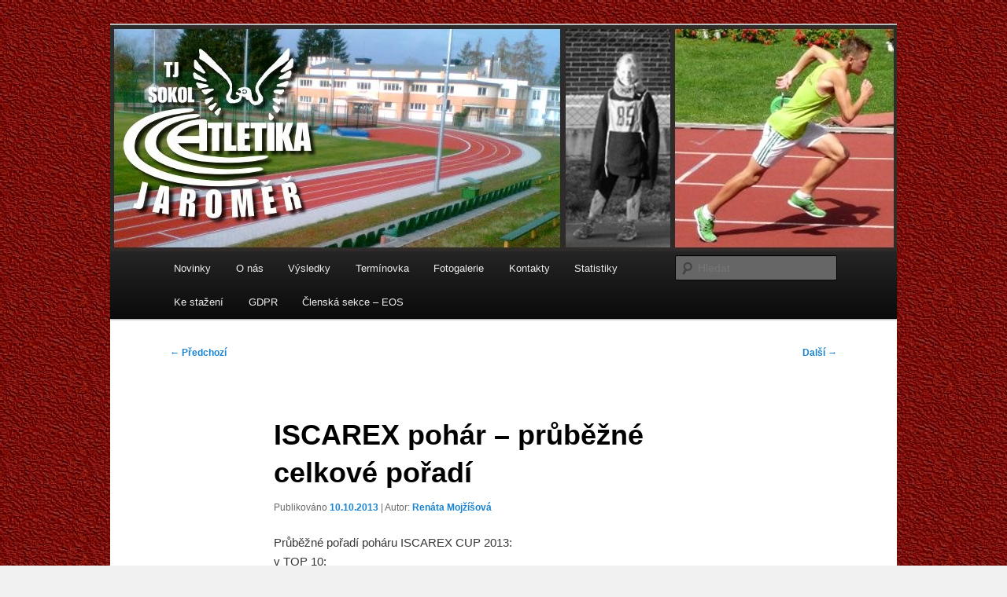

--- FILE ---
content_type: text/html; charset=UTF-8
request_url: https://atletika-jaromer.cz/iscarex-pohar-prubezne-celkove-poradi/
body_size: 11777
content:
<!DOCTYPE html>
<!--[if IE 6]>
<html id="ie6" lang="cs" xmlns:fb="http://ogp.me/ns/fb#">
<![endif]-->
<!--[if IE 7]>
<html id="ie7" lang="cs" xmlns:fb="http://ogp.me/ns/fb#">
<![endif]-->
<!--[if IE 8]>
<html id="ie8" lang="cs" xmlns:fb="http://ogp.me/ns/fb#">
<![endif]-->
<!--[if !(IE 6) & !(IE 7) & !(IE 8)]><!-->
<html lang="cs" xmlns:fb="http://ogp.me/ns/fb#">
<!--<![endif]-->
<head>
<meta charset="UTF-8" />
<meta name="viewport" content="width=device-width, initial-scale=1.0" />
<title>
ISCAREX pohár - průběžné celkové pořadí - Atletika JaroměřAtletika Jaroměř	</title>
<link rel="profile" href="https://gmpg.org/xfn/11" />
<link rel="stylesheet" type="text/css" media="all" href="https://atletika-jaromer.cz/wp-content/themes/twentyeleven/style.css?ver=20241112" />
<link rel="pingback" href="https://atletika-jaromer.cz/xmlrpc.php">
<!--[if lt IE 9]>
<script src="https://atletika-jaromer.cz/wp-content/themes/twentyeleven/js/html5.js?ver=3.7.0" type="text/javascript"></script>
<![endif]-->
<meta name='robots' content='index, follow, max-image-preview:large, max-snippet:-1, max-video-preview:-1' />
	<style>img:is([sizes="auto" i], [sizes^="auto," i]) { contain-intrinsic-size: 3000px 1500px }</style>
	<meta name="dlm-version" content="5.1.5">
	<!-- This site is optimized with the Yoast SEO plugin v26.2 - https://yoast.com/wordpress/plugins/seo/ -->
	<link rel="canonical" href="https://atletika-jaromer.cz/iscarex-pohar-prubezne-celkove-poradi/" />
	<meta property="og:locale" content="cs_CZ" />
	<meta property="og:type" content="article" />
	<meta property="og:title" content="ISCAREX pohár - průběžné celkové pořadí - Atletika Jaroměř" />
	<meta property="og:description" content="Průběžné pořadí poháru ISCAREX CUP 2013: v TOP 10: Nejmladší žáci I 9 let a mladší 4. Hovorka Matouš TJ Sokol Jaroměř 04 933,07 10 10/10 záv. Nejmladší žáci II 10-11 let 7. Hemelík Jindřich TJ Sokol Jaroměř 03 697,73 &hellip; Celý příspěvek &rarr;" />
	<meta property="og:url" content="https://atletika-jaromer.cz/iscarex-pohar-prubezne-celkove-poradi/" />
	<meta property="og:site_name" content="Atletika Jaroměř" />
	<meta property="article:publisher" content="https://www.facebook.com/TJ-Sokol-Jarom%c4%9b%c5%99-ATLETIKA-136351349751972/" />
	<meta property="article:published_time" content="2013-10-10T07:23:22+00:00" />
	<meta property="article:modified_time" content="2022-06-08T09:27:20+00:00" />
	<meta name="author" content="Renáta Mojžíšová" />
	<meta name="twitter:card" content="summary_large_image" />
	<meta name="twitter:label1" content="Napsal(a)" />
	<meta name="twitter:data1" content="Renáta Mojžíšová" />
	<meta name="twitter:label2" content="Odhadovaná doba čtení" />
	<meta name="twitter:data2" content="1 minuta" />
	<script type="application/ld+json" class="yoast-schema-graph">{"@context":"https://schema.org","@graph":[{"@type":"Article","@id":"https://atletika-jaromer.cz/iscarex-pohar-prubezne-celkove-poradi/#article","isPartOf":{"@id":"https://atletika-jaromer.cz/iscarex-pohar-prubezne-celkove-poradi/"},"author":{"name":"Renáta Mojžíšová","@id":"https://atletika-jaromer.cz/#/schema/person/d708c6afe65add36bf68de4df6d614e3"},"headline":"ISCAREX pohár &#8211; průběžné celkové pořadí","datePublished":"2013-10-10T07:23:22+00:00","dateModified":"2022-06-08T09:27:20+00:00","mainEntityOfPage":{"@id":"https://atletika-jaromer.cz/iscarex-pohar-prubezne-celkove-poradi/"},"wordCount":144,"publisher":{"@id":"https://atletika-jaromer.cz/#organization"},"articleSection":["Novinky"],"inLanguage":"cs"},{"@type":"WebPage","@id":"https://atletika-jaromer.cz/iscarex-pohar-prubezne-celkove-poradi/","url":"https://atletika-jaromer.cz/iscarex-pohar-prubezne-celkove-poradi/","name":"ISCAREX pohár - průběžné celkové pořadí - Atletika Jaroměř","isPartOf":{"@id":"https://atletika-jaromer.cz/#website"},"datePublished":"2013-10-10T07:23:22+00:00","dateModified":"2022-06-08T09:27:20+00:00","breadcrumb":{"@id":"https://atletika-jaromer.cz/iscarex-pohar-prubezne-celkove-poradi/#breadcrumb"},"inLanguage":"cs","potentialAction":[{"@type":"ReadAction","target":["https://atletika-jaromer.cz/iscarex-pohar-prubezne-celkove-poradi/"]}]},{"@type":"BreadcrumbList","@id":"https://atletika-jaromer.cz/iscarex-pohar-prubezne-celkove-poradi/#breadcrumb","itemListElement":[{"@type":"ListItem","position":1,"name":"Domů","item":"https://atletika-jaromer.cz/"},{"@type":"ListItem","position":2,"name":"ISCAREX pohár &#8211; průběžné celkové pořadí"}]},{"@type":"WebSite","@id":"https://atletika-jaromer.cz/#website","url":"https://atletika-jaromer.cz/","name":"Atletika Jaroměř","description":"Stránky atletického oddílu TJ Sokol Jaroměř atletika","publisher":{"@id":"https://atletika-jaromer.cz/#organization"},"potentialAction":[{"@type":"SearchAction","target":{"@type":"EntryPoint","urlTemplate":"https://atletika-jaromer.cz/?s={search_term_string}"},"query-input":{"@type":"PropertyValueSpecification","valueRequired":true,"valueName":"search_term_string"}}],"inLanguage":"cs"},{"@type":"Organization","@id":"https://atletika-jaromer.cz/#organization","name":"TJ Sokol Jaroměř - oddíl atletiky","url":"https://atletika-jaromer.cz/","logo":{"@type":"ImageObject","inLanguage":"cs","@id":"https://atletika-jaromer.cz/#/schema/logo/image/","url":"https://www.atletika-jaromer.cz/wp-content/uploads/2017/12/atletika_jaromer_logo8.png","contentUrl":"https://www.atletika-jaromer.cz/wp-content/uploads/2017/12/atletika_jaromer_logo8.png","width":2800,"height":2800,"caption":"TJ Sokol Jaroměř - oddíl atletiky"},"image":{"@id":"https://atletika-jaromer.cz/#/schema/logo/image/"},"sameAs":["https://www.facebook.com/TJ-Sokol-Jaroměř-ATLETIKA-136351349751972/"]},{"@type":"Person","@id":"https://atletika-jaromer.cz/#/schema/person/d708c6afe65add36bf68de4df6d614e3","name":"Renáta Mojžíšová","url":"https://atletika-jaromer.cz/author/renata/"}]}</script>
	<!-- / Yoast SEO plugin. -->


<link rel='dns-prefetch' href='//maxcdn.bootstrapcdn.com' />
<link rel='dns-prefetch' href='//fonts.googleapis.com' />
<link rel="alternate" type="application/rss+xml" title="Atletika Jaroměř &raquo; RSS zdroj" href="https://atletika-jaromer.cz/feed/" />
<link rel="alternate" type="application/rss+xml" title="Atletika Jaroměř &raquo; RSS komentářů" href="https://atletika-jaromer.cz/comments/feed/" />
<link rel="alternate" type="application/rss+xml" title="Atletika Jaroměř &raquo; RSS komentářů pro ISCAREX pohár &#8211; průběžné celkové pořadí" href="https://atletika-jaromer.cz/iscarex-pohar-prubezne-celkove-poradi/feed/" />
<script type="text/javascript">
/* <![CDATA[ */
window._wpemojiSettings = {"baseUrl":"https:\/\/s.w.org\/images\/core\/emoji\/16.0.1\/72x72\/","ext":".png","svgUrl":"https:\/\/s.w.org\/images\/core\/emoji\/16.0.1\/svg\/","svgExt":".svg","source":{"concatemoji":"https:\/\/atletika-jaromer.cz\/wp-includes\/js\/wp-emoji-release.min.js?ver=7cd97051d4fa800c05a0201d09e5754f"}};
/*! This file is auto-generated */
!function(s,n){var o,i,e;function c(e){try{var t={supportTests:e,timestamp:(new Date).valueOf()};sessionStorage.setItem(o,JSON.stringify(t))}catch(e){}}function p(e,t,n){e.clearRect(0,0,e.canvas.width,e.canvas.height),e.fillText(t,0,0);var t=new Uint32Array(e.getImageData(0,0,e.canvas.width,e.canvas.height).data),a=(e.clearRect(0,0,e.canvas.width,e.canvas.height),e.fillText(n,0,0),new Uint32Array(e.getImageData(0,0,e.canvas.width,e.canvas.height).data));return t.every(function(e,t){return e===a[t]})}function u(e,t){e.clearRect(0,0,e.canvas.width,e.canvas.height),e.fillText(t,0,0);for(var n=e.getImageData(16,16,1,1),a=0;a<n.data.length;a++)if(0!==n.data[a])return!1;return!0}function f(e,t,n,a){switch(t){case"flag":return n(e,"\ud83c\udff3\ufe0f\u200d\u26a7\ufe0f","\ud83c\udff3\ufe0f\u200b\u26a7\ufe0f")?!1:!n(e,"\ud83c\udde8\ud83c\uddf6","\ud83c\udde8\u200b\ud83c\uddf6")&&!n(e,"\ud83c\udff4\udb40\udc67\udb40\udc62\udb40\udc65\udb40\udc6e\udb40\udc67\udb40\udc7f","\ud83c\udff4\u200b\udb40\udc67\u200b\udb40\udc62\u200b\udb40\udc65\u200b\udb40\udc6e\u200b\udb40\udc67\u200b\udb40\udc7f");case"emoji":return!a(e,"\ud83e\udedf")}return!1}function g(e,t,n,a){var r="undefined"!=typeof WorkerGlobalScope&&self instanceof WorkerGlobalScope?new OffscreenCanvas(300,150):s.createElement("canvas"),o=r.getContext("2d",{willReadFrequently:!0}),i=(o.textBaseline="top",o.font="600 32px Arial",{});return e.forEach(function(e){i[e]=t(o,e,n,a)}),i}function t(e){var t=s.createElement("script");t.src=e,t.defer=!0,s.head.appendChild(t)}"undefined"!=typeof Promise&&(o="wpEmojiSettingsSupports",i=["flag","emoji"],n.supports={everything:!0,everythingExceptFlag:!0},e=new Promise(function(e){s.addEventListener("DOMContentLoaded",e,{once:!0})}),new Promise(function(t){var n=function(){try{var e=JSON.parse(sessionStorage.getItem(o));if("object"==typeof e&&"number"==typeof e.timestamp&&(new Date).valueOf()<e.timestamp+604800&&"object"==typeof e.supportTests)return e.supportTests}catch(e){}return null}();if(!n){if("undefined"!=typeof Worker&&"undefined"!=typeof OffscreenCanvas&&"undefined"!=typeof URL&&URL.createObjectURL&&"undefined"!=typeof Blob)try{var e="postMessage("+g.toString()+"("+[JSON.stringify(i),f.toString(),p.toString(),u.toString()].join(",")+"));",a=new Blob([e],{type:"text/javascript"}),r=new Worker(URL.createObjectURL(a),{name:"wpTestEmojiSupports"});return void(r.onmessage=function(e){c(n=e.data),r.terminate(),t(n)})}catch(e){}c(n=g(i,f,p,u))}t(n)}).then(function(e){for(var t in e)n.supports[t]=e[t],n.supports.everything=n.supports.everything&&n.supports[t],"flag"!==t&&(n.supports.everythingExceptFlag=n.supports.everythingExceptFlag&&n.supports[t]);n.supports.everythingExceptFlag=n.supports.everythingExceptFlag&&!n.supports.flag,n.DOMReady=!1,n.readyCallback=function(){n.DOMReady=!0}}).then(function(){return e}).then(function(){var e;n.supports.everything||(n.readyCallback(),(e=n.source||{}).concatemoji?t(e.concatemoji):e.wpemoji&&e.twemoji&&(t(e.twemoji),t(e.wpemoji)))}))}((window,document),window._wpemojiSettings);
/* ]]> */
</script>
<link rel='stylesheet' id='wplugin-style-css' href='https://atletika-jaromer.cz/wp-content/plugins/endora/css/reklama-wplugin-style.php?ver=7cd97051d4fa800c05a0201d09e5754f' type='text/css' media='all' />
<link rel='stylesheet' id='sbi_styles-css' href='https://atletika-jaromer.cz/wp-content/plugins/instagram-feed/css/sbi-styles.min.css?ver=6.9.1' type='text/css' media='all' />
<style id='wp-emoji-styles-inline-css' type='text/css'>

	img.wp-smiley, img.emoji {
		display: inline !important;
		border: none !important;
		box-shadow: none !important;
		height: 1em !important;
		width: 1em !important;
		margin: 0 0.07em !important;
		vertical-align: -0.1em !important;
		background: none !important;
		padding: 0 !important;
	}
</style>
<link rel='stylesheet' id='wp-block-library-css' href='https://atletika-jaromer.cz/wp-includes/css/dist/block-library/style.min.css?ver=7cd97051d4fa800c05a0201d09e5754f' type='text/css' media='all' />
<style id='wp-block-library-theme-inline-css' type='text/css'>
.wp-block-audio :where(figcaption){color:#555;font-size:13px;text-align:center}.is-dark-theme .wp-block-audio :where(figcaption){color:#ffffffa6}.wp-block-audio{margin:0 0 1em}.wp-block-code{border:1px solid #ccc;border-radius:4px;font-family:Menlo,Consolas,monaco,monospace;padding:.8em 1em}.wp-block-embed :where(figcaption){color:#555;font-size:13px;text-align:center}.is-dark-theme .wp-block-embed :where(figcaption){color:#ffffffa6}.wp-block-embed{margin:0 0 1em}.blocks-gallery-caption{color:#555;font-size:13px;text-align:center}.is-dark-theme .blocks-gallery-caption{color:#ffffffa6}:root :where(.wp-block-image figcaption){color:#555;font-size:13px;text-align:center}.is-dark-theme :root :where(.wp-block-image figcaption){color:#ffffffa6}.wp-block-image{margin:0 0 1em}.wp-block-pullquote{border-bottom:4px solid;border-top:4px solid;color:currentColor;margin-bottom:1.75em}.wp-block-pullquote cite,.wp-block-pullquote footer,.wp-block-pullquote__citation{color:currentColor;font-size:.8125em;font-style:normal;text-transform:uppercase}.wp-block-quote{border-left:.25em solid;margin:0 0 1.75em;padding-left:1em}.wp-block-quote cite,.wp-block-quote footer{color:currentColor;font-size:.8125em;font-style:normal;position:relative}.wp-block-quote:where(.has-text-align-right){border-left:none;border-right:.25em solid;padding-left:0;padding-right:1em}.wp-block-quote:where(.has-text-align-center){border:none;padding-left:0}.wp-block-quote.is-large,.wp-block-quote.is-style-large,.wp-block-quote:where(.is-style-plain){border:none}.wp-block-search .wp-block-search__label{font-weight:700}.wp-block-search__button{border:1px solid #ccc;padding:.375em .625em}:where(.wp-block-group.has-background){padding:1.25em 2.375em}.wp-block-separator.has-css-opacity{opacity:.4}.wp-block-separator{border:none;border-bottom:2px solid;margin-left:auto;margin-right:auto}.wp-block-separator.has-alpha-channel-opacity{opacity:1}.wp-block-separator:not(.is-style-wide):not(.is-style-dots){width:100px}.wp-block-separator.has-background:not(.is-style-dots){border-bottom:none;height:1px}.wp-block-separator.has-background:not(.is-style-wide):not(.is-style-dots){height:2px}.wp-block-table{margin:0 0 1em}.wp-block-table td,.wp-block-table th{word-break:normal}.wp-block-table :where(figcaption){color:#555;font-size:13px;text-align:center}.is-dark-theme .wp-block-table :where(figcaption){color:#ffffffa6}.wp-block-video :where(figcaption){color:#555;font-size:13px;text-align:center}.is-dark-theme .wp-block-video :where(figcaption){color:#ffffffa6}.wp-block-video{margin:0 0 1em}:root :where(.wp-block-template-part.has-background){margin-bottom:0;margin-top:0;padding:1.25em 2.375em}
</style>
<style id='classic-theme-styles-inline-css' type='text/css'>
/*! This file is auto-generated */
.wp-block-button__link{color:#fff;background-color:#32373c;border-radius:9999px;box-shadow:none;text-decoration:none;padding:calc(.667em + 2px) calc(1.333em + 2px);font-size:1.125em}.wp-block-file__button{background:#32373c;color:#fff;text-decoration:none}
</style>
<style id='global-styles-inline-css' type='text/css'>
:root{--wp--preset--aspect-ratio--square: 1;--wp--preset--aspect-ratio--4-3: 4/3;--wp--preset--aspect-ratio--3-4: 3/4;--wp--preset--aspect-ratio--3-2: 3/2;--wp--preset--aspect-ratio--2-3: 2/3;--wp--preset--aspect-ratio--16-9: 16/9;--wp--preset--aspect-ratio--9-16: 9/16;--wp--preset--color--black: #000;--wp--preset--color--cyan-bluish-gray: #abb8c3;--wp--preset--color--white: #fff;--wp--preset--color--pale-pink: #f78da7;--wp--preset--color--vivid-red: #cf2e2e;--wp--preset--color--luminous-vivid-orange: #ff6900;--wp--preset--color--luminous-vivid-amber: #fcb900;--wp--preset--color--light-green-cyan: #7bdcb5;--wp--preset--color--vivid-green-cyan: #00d084;--wp--preset--color--pale-cyan-blue: #8ed1fc;--wp--preset--color--vivid-cyan-blue: #0693e3;--wp--preset--color--vivid-purple: #9b51e0;--wp--preset--color--blue: #1982d1;--wp--preset--color--dark-gray: #373737;--wp--preset--color--medium-gray: #666;--wp--preset--color--light-gray: #e2e2e2;--wp--preset--gradient--vivid-cyan-blue-to-vivid-purple: linear-gradient(135deg,rgba(6,147,227,1) 0%,rgb(155,81,224) 100%);--wp--preset--gradient--light-green-cyan-to-vivid-green-cyan: linear-gradient(135deg,rgb(122,220,180) 0%,rgb(0,208,130) 100%);--wp--preset--gradient--luminous-vivid-amber-to-luminous-vivid-orange: linear-gradient(135deg,rgba(252,185,0,1) 0%,rgba(255,105,0,1) 100%);--wp--preset--gradient--luminous-vivid-orange-to-vivid-red: linear-gradient(135deg,rgba(255,105,0,1) 0%,rgb(207,46,46) 100%);--wp--preset--gradient--very-light-gray-to-cyan-bluish-gray: linear-gradient(135deg,rgb(238,238,238) 0%,rgb(169,184,195) 100%);--wp--preset--gradient--cool-to-warm-spectrum: linear-gradient(135deg,rgb(74,234,220) 0%,rgb(151,120,209) 20%,rgb(207,42,186) 40%,rgb(238,44,130) 60%,rgb(251,105,98) 80%,rgb(254,248,76) 100%);--wp--preset--gradient--blush-light-purple: linear-gradient(135deg,rgb(255,206,236) 0%,rgb(152,150,240) 100%);--wp--preset--gradient--blush-bordeaux: linear-gradient(135deg,rgb(254,205,165) 0%,rgb(254,45,45) 50%,rgb(107,0,62) 100%);--wp--preset--gradient--luminous-dusk: linear-gradient(135deg,rgb(255,203,112) 0%,rgb(199,81,192) 50%,rgb(65,88,208) 100%);--wp--preset--gradient--pale-ocean: linear-gradient(135deg,rgb(255,245,203) 0%,rgb(182,227,212) 50%,rgb(51,167,181) 100%);--wp--preset--gradient--electric-grass: linear-gradient(135deg,rgb(202,248,128) 0%,rgb(113,206,126) 100%);--wp--preset--gradient--midnight: linear-gradient(135deg,rgb(2,3,129) 0%,rgb(40,116,252) 100%);--wp--preset--font-size--small: 13px;--wp--preset--font-size--medium: 20px;--wp--preset--font-size--large: 36px;--wp--preset--font-size--x-large: 42px;--wp--preset--spacing--20: 0.44rem;--wp--preset--spacing--30: 0.67rem;--wp--preset--spacing--40: 1rem;--wp--preset--spacing--50: 1.5rem;--wp--preset--spacing--60: 2.25rem;--wp--preset--spacing--70: 3.38rem;--wp--preset--spacing--80: 5.06rem;--wp--preset--shadow--natural: 6px 6px 9px rgba(0, 0, 0, 0.2);--wp--preset--shadow--deep: 12px 12px 50px rgba(0, 0, 0, 0.4);--wp--preset--shadow--sharp: 6px 6px 0px rgba(0, 0, 0, 0.2);--wp--preset--shadow--outlined: 6px 6px 0px -3px rgba(255, 255, 255, 1), 6px 6px rgba(0, 0, 0, 1);--wp--preset--shadow--crisp: 6px 6px 0px rgba(0, 0, 0, 1);}:where(.is-layout-flex){gap: 0.5em;}:where(.is-layout-grid){gap: 0.5em;}body .is-layout-flex{display: flex;}.is-layout-flex{flex-wrap: wrap;align-items: center;}.is-layout-flex > :is(*, div){margin: 0;}body .is-layout-grid{display: grid;}.is-layout-grid > :is(*, div){margin: 0;}:where(.wp-block-columns.is-layout-flex){gap: 2em;}:where(.wp-block-columns.is-layout-grid){gap: 2em;}:where(.wp-block-post-template.is-layout-flex){gap: 1.25em;}:where(.wp-block-post-template.is-layout-grid){gap: 1.25em;}.has-black-color{color: var(--wp--preset--color--black) !important;}.has-cyan-bluish-gray-color{color: var(--wp--preset--color--cyan-bluish-gray) !important;}.has-white-color{color: var(--wp--preset--color--white) !important;}.has-pale-pink-color{color: var(--wp--preset--color--pale-pink) !important;}.has-vivid-red-color{color: var(--wp--preset--color--vivid-red) !important;}.has-luminous-vivid-orange-color{color: var(--wp--preset--color--luminous-vivid-orange) !important;}.has-luminous-vivid-amber-color{color: var(--wp--preset--color--luminous-vivid-amber) !important;}.has-light-green-cyan-color{color: var(--wp--preset--color--light-green-cyan) !important;}.has-vivid-green-cyan-color{color: var(--wp--preset--color--vivid-green-cyan) !important;}.has-pale-cyan-blue-color{color: var(--wp--preset--color--pale-cyan-blue) !important;}.has-vivid-cyan-blue-color{color: var(--wp--preset--color--vivid-cyan-blue) !important;}.has-vivid-purple-color{color: var(--wp--preset--color--vivid-purple) !important;}.has-black-background-color{background-color: var(--wp--preset--color--black) !important;}.has-cyan-bluish-gray-background-color{background-color: var(--wp--preset--color--cyan-bluish-gray) !important;}.has-white-background-color{background-color: var(--wp--preset--color--white) !important;}.has-pale-pink-background-color{background-color: var(--wp--preset--color--pale-pink) !important;}.has-vivid-red-background-color{background-color: var(--wp--preset--color--vivid-red) !important;}.has-luminous-vivid-orange-background-color{background-color: var(--wp--preset--color--luminous-vivid-orange) !important;}.has-luminous-vivid-amber-background-color{background-color: var(--wp--preset--color--luminous-vivid-amber) !important;}.has-light-green-cyan-background-color{background-color: var(--wp--preset--color--light-green-cyan) !important;}.has-vivid-green-cyan-background-color{background-color: var(--wp--preset--color--vivid-green-cyan) !important;}.has-pale-cyan-blue-background-color{background-color: var(--wp--preset--color--pale-cyan-blue) !important;}.has-vivid-cyan-blue-background-color{background-color: var(--wp--preset--color--vivid-cyan-blue) !important;}.has-vivid-purple-background-color{background-color: var(--wp--preset--color--vivid-purple) !important;}.has-black-border-color{border-color: var(--wp--preset--color--black) !important;}.has-cyan-bluish-gray-border-color{border-color: var(--wp--preset--color--cyan-bluish-gray) !important;}.has-white-border-color{border-color: var(--wp--preset--color--white) !important;}.has-pale-pink-border-color{border-color: var(--wp--preset--color--pale-pink) !important;}.has-vivid-red-border-color{border-color: var(--wp--preset--color--vivid-red) !important;}.has-luminous-vivid-orange-border-color{border-color: var(--wp--preset--color--luminous-vivid-orange) !important;}.has-luminous-vivid-amber-border-color{border-color: var(--wp--preset--color--luminous-vivid-amber) !important;}.has-light-green-cyan-border-color{border-color: var(--wp--preset--color--light-green-cyan) !important;}.has-vivid-green-cyan-border-color{border-color: var(--wp--preset--color--vivid-green-cyan) !important;}.has-pale-cyan-blue-border-color{border-color: var(--wp--preset--color--pale-cyan-blue) !important;}.has-vivid-cyan-blue-border-color{border-color: var(--wp--preset--color--vivid-cyan-blue) !important;}.has-vivid-purple-border-color{border-color: var(--wp--preset--color--vivid-purple) !important;}.has-vivid-cyan-blue-to-vivid-purple-gradient-background{background: var(--wp--preset--gradient--vivid-cyan-blue-to-vivid-purple) !important;}.has-light-green-cyan-to-vivid-green-cyan-gradient-background{background: var(--wp--preset--gradient--light-green-cyan-to-vivid-green-cyan) !important;}.has-luminous-vivid-amber-to-luminous-vivid-orange-gradient-background{background: var(--wp--preset--gradient--luminous-vivid-amber-to-luminous-vivid-orange) !important;}.has-luminous-vivid-orange-to-vivid-red-gradient-background{background: var(--wp--preset--gradient--luminous-vivid-orange-to-vivid-red) !important;}.has-very-light-gray-to-cyan-bluish-gray-gradient-background{background: var(--wp--preset--gradient--very-light-gray-to-cyan-bluish-gray) !important;}.has-cool-to-warm-spectrum-gradient-background{background: var(--wp--preset--gradient--cool-to-warm-spectrum) !important;}.has-blush-light-purple-gradient-background{background: var(--wp--preset--gradient--blush-light-purple) !important;}.has-blush-bordeaux-gradient-background{background: var(--wp--preset--gradient--blush-bordeaux) !important;}.has-luminous-dusk-gradient-background{background: var(--wp--preset--gradient--luminous-dusk) !important;}.has-pale-ocean-gradient-background{background: var(--wp--preset--gradient--pale-ocean) !important;}.has-electric-grass-gradient-background{background: var(--wp--preset--gradient--electric-grass) !important;}.has-midnight-gradient-background{background: var(--wp--preset--gradient--midnight) !important;}.has-small-font-size{font-size: var(--wp--preset--font-size--small) !important;}.has-medium-font-size{font-size: var(--wp--preset--font-size--medium) !important;}.has-large-font-size{font-size: var(--wp--preset--font-size--large) !important;}.has-x-large-font-size{font-size: var(--wp--preset--font-size--x-large) !important;}
:where(.wp-block-post-template.is-layout-flex){gap: 1.25em;}:where(.wp-block-post-template.is-layout-grid){gap: 1.25em;}
:where(.wp-block-columns.is-layout-flex){gap: 2em;}:where(.wp-block-columns.is-layout-grid){gap: 2em;}
:root :where(.wp-block-pullquote){font-size: 1.5em;line-height: 1.6;}
</style>
<link rel='stylesheet' id='ctf_styles-css' href='https://atletika-jaromer.cz/wp-content/plugins/custom-twitter-feeds/css/ctf-styles.min.css?ver=2.3.1' type='text/css' media='all' />
<link rel='stylesheet' id='cff-css' href='https://atletika-jaromer.cz/wp-content/plugins/custom-facebook-feed/assets/css/cff-style.min.css?ver=4.3.3' type='text/css' media='all' />
<link rel='stylesheet' id='sb-font-awesome-css' href='https://maxcdn.bootstrapcdn.com/font-awesome/4.7.0/css/font-awesome.min.css?ver=7cd97051d4fa800c05a0201d09e5754f' type='text/css' media='all' />
<link rel='stylesheet' id='callout-style-css' href='https://atletika-jaromer.cz/wp-content/plugins/custom-facebook-feed/admin/assets/css/callout.css' type='text/css' media='all' />
<link rel='stylesheet' id='twentyeleven-block-style-css' href='https://atletika-jaromer.cz/wp-content/themes/twentyeleven/blocks.css?ver=20240703' type='text/css' media='all' />
<link rel='stylesheet' id='mm-compiled-options-mobmenu-css' href='https://atletika-jaromer.cz/wp-content/uploads/dynamic-mobmenu.css?ver=2.8.8-878' type='text/css' media='all' />
<link rel='stylesheet' id='mm-google-webfont-dosis-css' href='//fonts.googleapis.com/css?family=Dosis%3Ainherit%2C400&#038;subset=latin%2Clatin-ext&#038;ver=6.8.3' type='text/css' media='all' />
<link rel='stylesheet' id='cssmobmenu-icons-css' href='https://atletika-jaromer.cz/wp-content/plugins/mobile-menu/includes/css/mobmenu-icons.css?ver=7cd97051d4fa800c05a0201d09e5754f' type='text/css' media='all' />
<link rel='stylesheet' id='cssmobmenu-css' href='https://atletika-jaromer.cz/wp-content/plugins/mobile-menu/includes/css/mobmenu.css?ver=2.8.8' type='text/css' media='all' />
<script type="text/javascript" src="https://atletika-jaromer.cz/wp-content/plugins/endora/js/reklama-js.js?ver=7cd97051d4fa800c05a0201d09e5754f" id="wplugin-script-js"></script>
<script type="text/javascript" src="https://atletika-jaromer.cz/wp-includes/js/jquery/jquery.min.js?ver=3.7.1" id="jquery-core-js"></script>
<script type="text/javascript" src="https://atletika-jaromer.cz/wp-includes/js/jquery/jquery-migrate.min.js?ver=3.4.1" id="jquery-migrate-js"></script>
<script type="text/javascript" id="photocrati_ajax-js-extra">
/* <![CDATA[ */
var photocrati_ajax = {"url":"https:\/\/atletika-jaromer.cz\/index.php?photocrati_ajax=1","rest_url":"https:\/\/atletika-jaromer.cz\/wp-json\/","wp_home_url":"https:\/\/atletika-jaromer.cz","wp_site_url":"https:\/\/atletika-jaromer.cz","wp_root_url":"https:\/\/atletika-jaromer.cz","wp_plugins_url":"https:\/\/atletika-jaromer.cz\/wp-content\/plugins","wp_content_url":"https:\/\/atletika-jaromer.cz\/wp-content","wp_includes_url":"https:\/\/atletika-jaromer.cz\/wp-includes\/","ngg_param_slug":"nggallery","rest_nonce":"e893f34255"};
/* ]]> */
</script>
<script type="text/javascript" src="https://atletika-jaromer.cz/wp-content/plugins/nextgen-gallery/static/Legacy/ajax.min.js?ver=3.59.12" id="photocrati_ajax-js"></script>
<script type="text/javascript" src="https://atletika-jaromer.cz/wp-content/plugins/mobile-menu/includes/js/mobmenu.js?ver=2.8.8" id="mobmenujs-js"></script>
<link rel="https://api.w.org/" href="https://atletika-jaromer.cz/wp-json/" /><link rel="alternate" title="JSON" type="application/json" href="https://atletika-jaromer.cz/wp-json/wp/v2/posts/565" /><link rel="EditURI" type="application/rsd+xml" title="RSD" href="https://atletika-jaromer.cz/xmlrpc.php?rsd" />
<link rel="alternate" title="oEmbed (JSON)" type="application/json+oembed" href="https://atletika-jaromer.cz/wp-json/oembed/1.0/embed?url=https%3A%2F%2Fatletika-jaromer.cz%2Fiscarex-pohar-prubezne-celkove-poradi%2F" />
<link rel="alternate" title="oEmbed (XML)" type="text/xml+oembed" href="https://atletika-jaromer.cz/wp-json/oembed/1.0/embed?url=https%3A%2F%2Fatletika-jaromer.cz%2Fiscarex-pohar-prubezne-celkove-poradi%2F&#038;format=xml" />
		<style type="text/css" id="twentyeleven-header-css">
				#site-title,
		#site-description {
			position: absolute;
			clip: rect(1px 1px 1px 1px); /* IE6, IE7 */
			clip: rect(1px, 1px, 1px, 1px);
		}
				</style>
		<style type="text/css" id="custom-background-css">
body.custom-background { background-color: #f1f1f1; background-image: url("https://www.atletika-jaromer.cz/wp-content/uploads/2013/01/bcgred.jpg"); background-position: left top; background-size: auto; background-repeat: repeat; background-attachment: scroll; }
</style>
	<link rel="icon" href="https://atletika-jaromer.cz/wp-content/uploads/2017/12/cropped-atletika_jaromer_logo8-32x32.png" sizes="32x32" />
<link rel="icon" href="https://atletika-jaromer.cz/wp-content/uploads/2017/12/cropped-atletika_jaromer_logo8-192x192.png" sizes="192x192" />
<link rel="apple-touch-icon" href="https://atletika-jaromer.cz/wp-content/uploads/2017/12/cropped-atletika_jaromer_logo8-180x180.png" />
<meta name="msapplication-TileImage" content="https://atletika-jaromer.cz/wp-content/uploads/2017/12/cropped-atletika_jaromer_logo8-270x270.png" />
</head>

<body data-rsssl=1 class="wp-singular post-template-default single single-post postid-565 single-format-standard custom-background wp-embed-responsive wp-theme-twentyeleven singular two-column right-sidebar mob-menu-slideout-over">
<div class="skip-link"><a class="assistive-text" href="#content">Přejít k hlavnímu obsahu webu</a></div><div id="page" class="hfeed">
	<header id="branding">
			<hgroup>
				<h1 id="site-title"><span><a href="https://atletika-jaromer.cz/" rel="home">Atletika Jaroměř</a></span></h1>
				<h2 id="site-description">Stránky atletického oddílu TJ Sokol Jaroměř atletika</h2>
			</hgroup>

						<a href="https://atletika-jaromer.cz/">
				<img src="https://www.atletika-jaromer.cz/wp-content/uploads/2013/01/cropped-atletika-top3.jpg" width="1000" height="288" alt="Atletika Jaroměř" srcset="https://atletika-jaromer.cz/wp-content/uploads/2013/01/cropped-atletika-top3.jpg 1000w, https://atletika-jaromer.cz/wp-content/uploads/2013/01/cropped-atletika-top3-300x86.jpg 300w, https://atletika-jaromer.cz/wp-content/uploads/2013/01/cropped-atletika-top3-500x144.jpg 500w" sizes="(max-width: 1000px) 100vw, 1000px" decoding="async" fetchpriority="high" />			</a>
			
						<div class="only-search with-image">
					<form method="get" id="searchform" action="https://atletika-jaromer.cz/">
		<label for="s" class="assistive-text">Hledat</label>
		<input type="text" class="field" name="s" id="s" placeholder="Hledat" />
		<input type="submit" class="submit" name="submit" id="searchsubmit" value="Hledat" />
	</form>
			</div>
				
			<nav id="access">
				<h3 class="assistive-text">Hlavní navigační menu</h3>
				<div class="menu-nabidka-container"><ul id="menu-nabidka" class="menu"><li id="menu-item-23" class="menu-item menu-item-type-taxonomy menu-item-object-category current-post-ancestor current-menu-parent current-post-parent menu-item-23"><a href="https://atletika-jaromer.cz/category/novinky/">Novinky</a></li>
<li id="menu-item-24" class="menu-item menu-item-type-taxonomy menu-item-object-category menu-item-has-children menu-item-24"><a href="https://atletika-jaromer.cz/category/o-nas/">O nás</a>
<ul class="sub-menu">
	<li id="menu-item-2084" class="menu-item menu-item-type-taxonomy menu-item-object-category menu-item-2084"><a href="https://atletika-jaromer.cz/category/o-nas/o-oddile/">O oddíle</a></li>
	<li id="menu-item-28" class="menu-item menu-item-type-taxonomy menu-item-object-category menu-item-28"><a href="https://atletika-jaromer.cz/category/o-nas/treninky/">Tréninky</a></li>
	<li id="menu-item-2245" class="menu-item menu-item-type-taxonomy menu-item-object-category menu-item-2245"><a href="https://atletika-jaromer.cz/category/o-nas/prispevky/">Příspěvky</a></li>
	<li id="menu-item-2083" class="menu-item menu-item-type-taxonomy menu-item-object-category menu-item-2083"><a href="https://atletika-jaromer.cz/category/o-nas/kodex-pro-zavodniky/">Kodex pro závodníky</a></li>
</ul>
</li>
<li id="menu-item-29" class="menu-item menu-item-type-taxonomy menu-item-object-category menu-item-has-children menu-item-29"><a href="https://atletika-jaromer.cz/category/vysledky/">Výsledky</a>
<ul class="sub-menu">
	<li id="menu-item-2633" class="menu-item menu-item-type-taxonomy menu-item-object-category menu-item-2633"><a href="https://atletika-jaromer.cz/category/vysledky/vysledky-2025/">Výsledky 2025</a></li>
	<li id="menu-item-2560" class="menu-item menu-item-type-taxonomy menu-item-object-category menu-item-2560"><a href="https://atletika-jaromer.cz/category/vysledky/vysledky-2024/">Výsledky 2024</a></li>
	<li id="menu-item-2556" class="menu-item menu-item-type-taxonomy menu-item-object-category menu-item-2556"><a href="https://atletika-jaromer.cz/category/vysledky/vysledky-2023/">Výsledky 2023</a></li>
	<li id="menu-item-2487" class="menu-item menu-item-type-taxonomy menu-item-object-category menu-item-2487"><a href="https://atletika-jaromer.cz/category/vysledky/vysledky-2022/">Výsledky 2022</a></li>
	<li id="menu-item-2486" class="menu-item menu-item-type-taxonomy menu-item-object-category menu-item-2486"><a href="https://atletika-jaromer.cz/category/vysledky/vysledky-2021/">Výsledky 2021</a></li>
	<li id="menu-item-2267" class="menu-item menu-item-type-taxonomy menu-item-object-category menu-item-2267"><a href="https://atletika-jaromer.cz/category/vysledky/vysledky-2020/">Výsledky 2020</a></li>
	<li id="menu-item-2176" class="menu-item menu-item-type-taxonomy menu-item-object-category menu-item-2176"><a href="https://atletika-jaromer.cz/category/vysledky/vysledky-2019/">Výsledky 2019</a></li>
	<li id="menu-item-1966" class="menu-item menu-item-type-taxonomy menu-item-object-category menu-item-1966"><a href="https://atletika-jaromer.cz/category/vysledky/vysledky-2017/">Výsledky 2017</a></li>
	<li id="menu-item-1965" class="menu-item menu-item-type-taxonomy menu-item-object-category menu-item-1965"><a href="https://atletika-jaromer.cz/category/vysledky/vysledky-2016/">Výsledky 2016</a></li>
	<li id="menu-item-1587" class="menu-item menu-item-type-taxonomy menu-item-object-category menu-item-1587"><a href="https://atletika-jaromer.cz/category/vysledky/vysledky-2015/">Výsledky 2015</a></li>
	<li id="menu-item-712" class="menu-item menu-item-type-taxonomy menu-item-object-category menu-item-712"><a href="https://atletika-jaromer.cz/category/vysledky/vysledky-2014/">Výsledky 2014</a></li>
	<li id="menu-item-46" class="menu-item menu-item-type-taxonomy menu-item-object-category menu-item-46"><a href="https://atletika-jaromer.cz/category/vysledky/vysledky-2013/">Výsledky 2013</a></li>
	<li id="menu-item-199" class="menu-item menu-item-type-taxonomy menu-item-object-category menu-item-199"><a href="https://atletika-jaromer.cz/category/vysledky/vysledky-2012/">Výsledky 2012</a></li>
</ul>
</li>
<li id="menu-item-27" class="menu-item menu-item-type-taxonomy menu-item-object-category menu-item-has-children menu-item-27"><a href="https://atletika-jaromer.cz/category/terminovka/">Termínovka</a>
<ul class="sub-menu">
	<li id="menu-item-2263" class="menu-item menu-item-type-taxonomy menu-item-object-category menu-item-2263"><a href="https://atletika-jaromer.cz/category/terminovka/terminovka-2025/">Termínovka 2025</a></li>
</ul>
</li>
<li id="menu-item-58" class="menu-item menu-item-type-taxonomy menu-item-object-category menu-item-has-children menu-item-58"><a href="https://atletika-jaromer.cz/category/fotogalerie/">Fotogalerie</a>
<ul class="sub-menu">
	<li id="menu-item-2632" class="menu-item menu-item-type-taxonomy menu-item-object-category menu-item-2632"><a href="https://atletika-jaromer.cz/category/fotogalerie/fotogalerie-2025/">Fotogalerie 2025</a></li>
	<li id="menu-item-2559" class="menu-item menu-item-type-taxonomy menu-item-object-category menu-item-2559"><a href="https://atletika-jaromer.cz/category/fotogalerie/fotogalerie-2024/">Fotogalerie 2024</a></li>
	<li id="menu-item-2281" class="menu-item menu-item-type-taxonomy menu-item-object-category menu-item-2281"><a href="https://atletika-jaromer.cz/category/fotogalerie/fotogalerie-2020/">Fotogalerie 2020</a></li>
	<li id="menu-item-2174" class="menu-item menu-item-type-taxonomy menu-item-object-category menu-item-2174"><a href="https://atletika-jaromer.cz/category/fotogalerie/fotogalerie-2019/">Fotogalerie 2019</a></li>
	<li id="menu-item-2173" class="menu-item menu-item-type-taxonomy menu-item-object-category menu-item-2173"><a href="https://atletika-jaromer.cz/category/fotogalerie/fotogalerie-2018/">Fotogalerie 2018</a></li>
	<li id="menu-item-1967" class="menu-item menu-item-type-taxonomy menu-item-object-category menu-item-1967"><a href="https://atletika-jaromer.cz/category/fotogalerie/fotogalerie-2017/">Fotogalerie 2017</a></li>
	<li id="menu-item-1747" class="menu-item menu-item-type-taxonomy menu-item-object-category menu-item-1747"><a href="https://atletika-jaromer.cz/category/fotogalerie/fotogalerie-2016/">Fotogalerie 2016</a></li>
	<li id="menu-item-1746" class="menu-item menu-item-type-taxonomy menu-item-object-category menu-item-1746"><a href="https://atletika-jaromer.cz/category/fotogalerie/fotogalerie-2015/">Fotogalerie 2015</a></li>
	<li id="menu-item-598" class="menu-item menu-item-type-taxonomy menu-item-object-category menu-item-598"><a href="https://atletika-jaromer.cz/category/fotogalerie/fotogalerie-2014/">Fotogalerie 2014</a></li>
	<li id="menu-item-61" class="menu-item menu-item-type-taxonomy menu-item-object-category menu-item-61"><a href="https://atletika-jaromer.cz/category/fotogalerie/fotogalerie-2013/">Fotogalerie 2013</a></li>
	<li id="menu-item-241" class="menu-item menu-item-type-taxonomy menu-item-object-category menu-item-241"><a href="https://atletika-jaromer.cz/category/fotogalerie/fotogalerie-2012/">Fotogalerie 2012</a></li>
</ul>
</li>
<li id="menu-item-22" class="menu-item menu-item-type-taxonomy menu-item-object-category menu-item-22"><a href="https://atletika-jaromer.cz/category/kontakty/">Kontakty</a></li>
<li id="menu-item-297" class="menu-item menu-item-type-taxonomy menu-item-object-category menu-item-has-children menu-item-297"><a href="https://atletika-jaromer.cz/category/statistiky/">Statistiky</a>
<ul class="sub-menu">
	<li id="menu-item-298" class="menu-item menu-item-type-taxonomy menu-item-object-category menu-item-298"><a href="https://atletika-jaromer.cz/category/statistiky/rekordy/">Rekordy</a></li>
</ul>
</li>
<li id="menu-item-1525" class="menu-item menu-item-type-taxonomy menu-item-object-category menu-item-1525"><a href="https://atletika-jaromer.cz/category/ke-stazeni/">Ke stažení</a></li>
<li id="menu-item-2059" class="menu-item menu-item-type-taxonomy menu-item-object-category menu-item-2059"><a href="https://atletika-jaromer.cz/category/gdpr/">GDPR</a></li>
<li id="menu-item-2317" class="menu-item menu-item-type-post_type menu-item-object-page menu-item-2317"><a href="https://atletika-jaromer.cz/clenska-sekce-eos/">Členská sekce – EOS</a></li>
</ul></div>			</nav><!-- #access -->
	</header><!-- #branding -->


	<div id="main">

		<div id="primary">
			<div id="content" role="main">

				
					<nav id="nav-single">
						<h3 class="assistive-text">Navigace pro příspěvky</h3>
						<span class="nav-previous"><a href="https://atletika-jaromer.cz/zupni-prebor-v-prespolnim-behu/" rel="prev"><span class="meta-nav">&larr;</span> Předchozí</a></span>
						<span class="nav-next"><a href="https://atletika-jaromer.cz/569/" rel="next">Další <span class="meta-nav">&rarr;</span></a></span>
					</nav><!-- #nav-single -->

					
<article id="post-565" class="post-565 post type-post status-publish format-standard hentry category-novinky">
	<header class="entry-header">
		<h1 class="entry-title">ISCAREX pohár &#8211; průběžné celkové pořadí</h1>

				<div class="entry-meta">
			<span class="sep">Publikováno </span><a href="https://atletika-jaromer.cz/iscarex-pohar-prubezne-celkove-poradi/" title="07:23" rel="bookmark"><time class="entry-date" datetime="2013-10-10T07:23:22+00:00">10.10.2013</time></a><span class="by-author"> <span class="sep"> | Autor: </span> <span class="author vcard"><a class="url fn n" href="https://atletika-jaromer.cz/author/renata/" title="Zobrazit všechny příspěvky, jejichž autorem je Renáta Mojžíšová" rel="author">Renáta Mojžíšová</a></span></span>		</div><!-- .entry-meta -->
			</header><!-- .entry-header -->

	<div class="entry-content">
		<p><span class="userContent" data-ft="{&quot;tn&quot;:&quot;K&quot;}">Průběžné pořadí poháru ISCAREX CUP 2013:<br />
v TOP 10:<br />
<span style="color: #339966;">Nejmladší žáci I 9 let a mladší</span><br />
4. Hovorka Matouš TJ Sokol Jaroměř 04 933,07 10 10/10 záv.<br />
<span style="color: #008000;">Nejmladší žáci II 10-11 let</span><br />
7. Hemelík Jindřich TJ Sokol Jaroměř 03 697,73 13 12/13 záv.<br />
<span style="color: #008000;">Nejmladší žákyně II 10-11 let</span><br />
<span style="color: #ff0000;">1. Pourová Alžběta</span> TJ Sokol Jaroměř 02 1246,6 14 12/14 záv.<br />
<span style="color: #008000;">Mladší žáci 12-13 let</span><br />
8. Petiška Vojtěch TJ Sokol Jaroměř 00 378,31 4 4/4 záv.<br />
<span style="color: #008000;">Starší žáci 14-15 let</span><br />
10. Němec Jaroslav Sokol Jaroměř 99 156,85 3 3/3 záv.<br />
<span style="color: #008000;">Starší žákyně 14-15 let</span><br />
<span style="color: #ff0000;">1. Hypešová Natálie</span> TJ Sokol Jaroměř 99 1286,26 16 12/16 záv.<br />
3. Suchánková Nikol TJ Sokol Jaroměř 99 878,66 10 10/10 záv.<br />
4. Pourová Markéta TJ Sokol Jaroměř 99 860,81 11 11/11 záv.<br />
5. Truhlářová Lucie TJ Sokol Jaroměř 99 833,72 11 11/11 záv.<br />
7. Cejnarová Eliška TJ Sokol Jaroměř 99 567,45 10 10/10 záv.<br />
<span style="color: #008000;">Dorostenci 16-17 let</span><br />
7. Petiška Ondřej TJ Sokol Jaroměř 97 237,46 3 3/3 záv. </span></p>
<p>&nbsp;</p>
			</div><!-- .entry-content -->

	<footer class="entry-meta">
		Příspěvek byl publikován v rubrice <a href="https://atletika-jaromer.cz/category/novinky/" rel="category tag">Novinky</a> a jeho autorem je <a href="https://atletika-jaromer.cz/author/renata/">Renáta Mojžíšová</a>. Můžete si jeho <a href="https://atletika-jaromer.cz/iscarex-pohar-prubezne-celkove-poradi/" title="Trvalý odkaz na ISCAREX pohár &#8211; průběžné celkové pořadí" rel="bookmark">odkaz</a> uložit mezi své oblíbené záložky nebo ho sdílet s přáteli.
		
			</footer><!-- .entry-meta -->
</article><!-- #post-565 -->

						<div id="comments">
	
	
	
	
</div><!-- #comments -->

				
			</div><!-- #content -->
		</div><!-- #primary -->


	</div><!-- #main -->

	<footer id="colophon">

			

			<div id="site-generator">
								<a class="privacy-policy-link" href="https://atletika-jaromer.cz/zasady-ochrany-osobnich-udaju/" rel="privacy-policy">Zásady ochrany osobních údajů</a><span role="separator" aria-hidden="true"></span>				<a href="https://cs.wordpress.org/" class="imprint" title="Sémantický osobní redakční systém">
					Používáme WordPress (v češtině).				</a>
			</div>
	</footer><!-- #colophon -->
</div><!-- #page -->

<script type="speculationrules">
{"prefetch":[{"source":"document","where":{"and":[{"href_matches":"\/*"},{"not":{"href_matches":["\/wp-*.php","\/wp-admin\/*","\/wp-content\/uploads\/*","\/wp-content\/*","\/wp-content\/plugins\/*","\/wp-content\/themes\/twentyeleven\/*","\/*\\?(.+)"]}},{"not":{"selector_matches":"a[rel~=\"nofollow\"]"}},{"not":{"selector_matches":".no-prefetch, .no-prefetch a"}}]},"eagerness":"conservative"}]}
</script>
    <div id="fb-root"></div>
    <script>(function(d, s, id) {
      var js, fjs = d.getElementsByTagName(s)[0];
      if (d.getElementById(id)) return;
      js = d.createElement(s); js.id = id;
      js.src = "//connect.facebook.net/en_US/all.js#xfbml=1";
      fjs.parentNode.insertBefore(js, fjs);
    }(document, 'script', 'facebook-jssdk'));</script>
    <!-- Custom Facebook Feed JS -->
<script type="text/javascript">var cffajaxurl = "https://atletika-jaromer.cz/wp-admin/admin-ajax.php";
var cfflinkhashtags = "true";
</script>
<div style="clear:both;width:100%;text-align:center; font-size:11px; "><a target="_blank" title="WP2Social Auto Publish" href="https://xyzscripts.com/wordpress-plugins/facebook-auto-publish/compare" >WP2Social Auto Publish</a> Powered By : <a target="_blank" title="PHP Scripts & Programs" href="http://www.xyzscripts.com" >XYZScripts.com</a></div><!-- YouTube Feeds JS -->
<script type="text/javascript">

</script>
<!-- Instagram Feed JS -->
<script type="text/javascript">
var sbiajaxurl = "https://atletika-jaromer.cz/wp-admin/admin-ajax.php";
</script>
<div class="mobmenu-overlay"></div><div class="mob-menu-header-holder mobmenu"  data-menu-display="mob-menu-slideout-over" data-open-icon="down-open" data-close-icon="up-open"><div class="mob-menu-logo-holder"><a href="https://atletika-jaromer.cz" class="headertext"><span>Atletika Jaroměř</span></a></div><div class="mobmenur-container"><a href="#" class="mobmenu-right-bt mobmenu-trigger-action" data-panel-target="mobmenu-right-panel" aria-label="Right Menu Button"><i class="mob-icon-menu mob-menu-icon"></i><i class="mob-icon-menu-1 mob-cancel-button"></i></a></div></div>				<div class="mobmenu-right-alignment mobmenu-panel mobmenu-right-panel  ">
				<a href="#" class="mobmenu-right-bt" aria-label="Right Menu Button"><i class="mob-icon-menu-1 mob-cancel-button"></i></a>
					<div class="mobmenu-content">
			<div class="menu-nabidka-container"><ul id="mobmenuright" class="wp-mobile-menu" role="menubar" aria-label="Main navigation for mobile devices"><li role="none"  class="menu-item menu-item-type-taxonomy menu-item-object-category current-post-ancestor current-menu-parent current-post-parent menu-item-23"><a href="https://atletika-jaromer.cz/category/novinky/" role="menuitem" class="">Novinky</a></li><li role="none"  class="menu-item menu-item-type-taxonomy menu-item-object-category menu-item-has-children menu-item-24"><a href="https://atletika-jaromer.cz/category/o-nas/" role="menuitem" class="">O nás</a>
<ul  role='menu' class="sub-menu ">
	<li role="none"  class="menu-item menu-item-type-taxonomy menu-item-object-category menu-item-2084"><a href="https://atletika-jaromer.cz/category/o-nas/o-oddile/" role="menuitem" class="">O oddíle</a></li>	<li role="none"  class="menu-item menu-item-type-taxonomy menu-item-object-category menu-item-28"><a href="https://atletika-jaromer.cz/category/o-nas/treninky/" role="menuitem" class="">Tréninky</a></li>	<li role="none"  class="menu-item menu-item-type-taxonomy menu-item-object-category menu-item-2245"><a href="https://atletika-jaromer.cz/category/o-nas/prispevky/" role="menuitem" class="">Příspěvky</a></li>	<li role="none"  class="menu-item menu-item-type-taxonomy menu-item-object-category menu-item-2083"><a href="https://atletika-jaromer.cz/category/o-nas/kodex-pro-zavodniky/" role="menuitem" class="">Kodex pro závodníky</a></li></ul>
</li><li role="none"  class="menu-item menu-item-type-taxonomy menu-item-object-category menu-item-has-children menu-item-29"><a href="https://atletika-jaromer.cz/category/vysledky/" role="menuitem" class="">Výsledky</a>
<ul  role='menu' class="sub-menu ">
	<li role="none"  class="menu-item menu-item-type-taxonomy menu-item-object-category menu-item-2633"><a href="https://atletika-jaromer.cz/category/vysledky/vysledky-2025/" role="menuitem" class="">Výsledky 2025</a></li>	<li role="none"  class="menu-item menu-item-type-taxonomy menu-item-object-category menu-item-2560"><a href="https://atletika-jaromer.cz/category/vysledky/vysledky-2024/" role="menuitem" class="">Výsledky 2024</a></li>	<li role="none"  class="menu-item menu-item-type-taxonomy menu-item-object-category menu-item-2556"><a href="https://atletika-jaromer.cz/category/vysledky/vysledky-2023/" role="menuitem" class="">Výsledky 2023</a></li>	<li role="none"  class="menu-item menu-item-type-taxonomy menu-item-object-category menu-item-2487"><a href="https://atletika-jaromer.cz/category/vysledky/vysledky-2022/" role="menuitem" class="">Výsledky 2022</a></li>	<li role="none"  class="menu-item menu-item-type-taxonomy menu-item-object-category menu-item-2486"><a href="https://atletika-jaromer.cz/category/vysledky/vysledky-2021/" role="menuitem" class="">Výsledky 2021</a></li>	<li role="none"  class="menu-item menu-item-type-taxonomy menu-item-object-category menu-item-2267"><a href="https://atletika-jaromer.cz/category/vysledky/vysledky-2020/" role="menuitem" class="">Výsledky 2020</a></li>	<li role="none"  class="menu-item menu-item-type-taxonomy menu-item-object-category menu-item-2176"><a href="https://atletika-jaromer.cz/category/vysledky/vysledky-2019/" role="menuitem" class="">Výsledky 2019</a></li>	<li role="none"  class="menu-item menu-item-type-taxonomy menu-item-object-category menu-item-1966"><a href="https://atletika-jaromer.cz/category/vysledky/vysledky-2017/" role="menuitem" class="">Výsledky 2017</a></li>	<li role="none"  class="menu-item menu-item-type-taxonomy menu-item-object-category menu-item-1965"><a href="https://atletika-jaromer.cz/category/vysledky/vysledky-2016/" role="menuitem" class="">Výsledky 2016</a></li>	<li role="none"  class="menu-item menu-item-type-taxonomy menu-item-object-category menu-item-1587"><a href="https://atletika-jaromer.cz/category/vysledky/vysledky-2015/" role="menuitem" class="">Výsledky 2015</a></li>	<li role="none"  class="menu-item menu-item-type-taxonomy menu-item-object-category menu-item-712"><a href="https://atletika-jaromer.cz/category/vysledky/vysledky-2014/" role="menuitem" class="">Výsledky 2014</a></li>	<li role="none"  class="menu-item menu-item-type-taxonomy menu-item-object-category menu-item-46"><a href="https://atletika-jaromer.cz/category/vysledky/vysledky-2013/" role="menuitem" class="">Výsledky 2013</a></li>	<li role="none"  class="menu-item menu-item-type-taxonomy menu-item-object-category menu-item-199"><a href="https://atletika-jaromer.cz/category/vysledky/vysledky-2012/" role="menuitem" class="">Výsledky 2012</a></li></ul>
</li><li role="none"  class="menu-item menu-item-type-taxonomy menu-item-object-category menu-item-has-children menu-item-27"><a href="https://atletika-jaromer.cz/category/terminovka/" role="menuitem" class="">Termínovka</a>
<ul  role='menu' class="sub-menu ">
	<li role="none"  class="menu-item menu-item-type-taxonomy menu-item-object-category menu-item-2263"><a href="https://atletika-jaromer.cz/category/terminovka/terminovka-2025/" role="menuitem" class="">Termínovka 2025</a></li></ul>
</li><li role="none"  class="menu-item menu-item-type-taxonomy menu-item-object-category menu-item-has-children menu-item-58"><a href="https://atletika-jaromer.cz/category/fotogalerie/" role="menuitem" class="">Fotogalerie</a>
<ul  role='menu' class="sub-menu ">
	<li role="none"  class="menu-item menu-item-type-taxonomy menu-item-object-category menu-item-2632"><a href="https://atletika-jaromer.cz/category/fotogalerie/fotogalerie-2025/" role="menuitem" class="">Fotogalerie 2025</a></li>	<li role="none"  class="menu-item menu-item-type-taxonomy menu-item-object-category menu-item-2559"><a href="https://atletika-jaromer.cz/category/fotogalerie/fotogalerie-2024/" role="menuitem" class="">Fotogalerie 2024</a></li>	<li role="none"  class="menu-item menu-item-type-taxonomy menu-item-object-category menu-item-2281"><a href="https://atletika-jaromer.cz/category/fotogalerie/fotogalerie-2020/" role="menuitem" class="">Fotogalerie 2020</a></li>	<li role="none"  class="menu-item menu-item-type-taxonomy menu-item-object-category menu-item-2174"><a href="https://atletika-jaromer.cz/category/fotogalerie/fotogalerie-2019/" role="menuitem" class="">Fotogalerie 2019</a></li>	<li role="none"  class="menu-item menu-item-type-taxonomy menu-item-object-category menu-item-2173"><a href="https://atletika-jaromer.cz/category/fotogalerie/fotogalerie-2018/" role="menuitem" class="">Fotogalerie 2018</a></li>	<li role="none"  class="menu-item menu-item-type-taxonomy menu-item-object-category menu-item-1967"><a href="https://atletika-jaromer.cz/category/fotogalerie/fotogalerie-2017/" role="menuitem" class="">Fotogalerie 2017</a></li>	<li role="none"  class="menu-item menu-item-type-taxonomy menu-item-object-category menu-item-1747"><a href="https://atletika-jaromer.cz/category/fotogalerie/fotogalerie-2016/" role="menuitem" class="">Fotogalerie 2016</a></li>	<li role="none"  class="menu-item menu-item-type-taxonomy menu-item-object-category menu-item-1746"><a href="https://atletika-jaromer.cz/category/fotogalerie/fotogalerie-2015/" role="menuitem" class="">Fotogalerie 2015</a></li>	<li role="none"  class="menu-item menu-item-type-taxonomy menu-item-object-category menu-item-598"><a href="https://atletika-jaromer.cz/category/fotogalerie/fotogalerie-2014/" role="menuitem" class="">Fotogalerie 2014</a></li>	<li role="none"  class="menu-item menu-item-type-taxonomy menu-item-object-category menu-item-61"><a href="https://atletika-jaromer.cz/category/fotogalerie/fotogalerie-2013/" role="menuitem" class="">Fotogalerie 2013</a></li>	<li role="none"  class="menu-item menu-item-type-taxonomy menu-item-object-category menu-item-241"><a href="https://atletika-jaromer.cz/category/fotogalerie/fotogalerie-2012/" role="menuitem" class="">Fotogalerie 2012</a></li></ul>
</li><li role="none"  class="menu-item menu-item-type-taxonomy menu-item-object-category menu-item-22"><a href="https://atletika-jaromer.cz/category/kontakty/" role="menuitem" class="">Kontakty</a></li><li role="none"  class="menu-item menu-item-type-taxonomy menu-item-object-category menu-item-has-children menu-item-297"><a href="https://atletika-jaromer.cz/category/statistiky/" role="menuitem" class="">Statistiky</a>
<ul  role='menu' class="sub-menu ">
	<li role="none"  class="menu-item menu-item-type-taxonomy menu-item-object-category menu-item-298"><a href="https://atletika-jaromer.cz/category/statistiky/rekordy/" role="menuitem" class="">Rekordy</a></li></ul>
</li><li role="none"  class="menu-item menu-item-type-taxonomy menu-item-object-category menu-item-1525"><a href="https://atletika-jaromer.cz/category/ke-stazeni/" role="menuitem" class="">Ke stažení</a></li><li role="none"  class="menu-item menu-item-type-taxonomy menu-item-object-category menu-item-2059"><a href="https://atletika-jaromer.cz/category/gdpr/" role="menuitem" class="">GDPR</a></li><li role="none"  class="menu-item menu-item-type-post_type menu-item-object-page menu-item-2317"><a href="https://atletika-jaromer.cz/clenska-sekce-eos/" role="menuitem" class="">Členská sekce – EOS</a></li></ul></div>
			</div><div class="mob-menu-right-bg-holder"></div></div>

		<script type="text/javascript" id="ngg_common-js-extra">
/* <![CDATA[ */

var nextgen_lightbox_settings = {"static_path":"https:\/\/atletika-jaromer.cz\/wp-content\/plugins\/nextgen-gallery\/static\/Lightbox\/{placeholder}","context":"nextgen_and_wp_images"};
/* ]]> */
</script>
<script type="text/javascript" src="https://atletika-jaromer.cz/wp-content/plugins/nextgen-gallery/static/GalleryDisplay/common.js?ver=3.59.12" id="ngg_common-js"></script>
<script type="text/javascript" src="https://atletika-jaromer.cz/wp-content/plugins/nextgen-gallery/static/Lightbox/lightbox_context.js?ver=3.59.12" id="ngg_lightbox_context-js"></script>
<script type="text/javascript" src="https://atletika-jaromer.cz/wp-content/plugins/custom-facebook-feed/assets/js/cff-scripts.min.js?ver=4.3.3" id="cffscripts-js"></script>
<script type="text/javascript" id="dlm-xhr-js-extra">
/* <![CDATA[ */
var dlmXHRtranslations = {"error":"An error occurred while trying to download the file. Please try again.","not_found":"Download does not exist.","no_file_path":"No file path defined.","no_file_paths":"No file paths defined.","filetype":"Download is not allowed for this file type.","file_access_denied":"Access denied to this file.","access_denied":"Access denied. You do not have permission to download this file.","security_error":"Something is wrong with the file path.","file_not_found":"File not found."};
/* ]]> */
</script>
<script type="text/javascript" id="dlm-xhr-js-before">
/* <![CDATA[ */
const dlmXHR = {"xhr_links":{"class":["download-link","download-button"]},"prevent_duplicates":true,"ajaxUrl":"https:\/\/atletika-jaromer.cz\/wp-admin\/admin-ajax.php"}; dlmXHRinstance = {}; const dlmXHRGlobalLinks = "https://atletika-jaromer.cz/download/"; const dlmNonXHRGlobalLinks = []; dlmXHRgif = "https://atletika-jaromer.cz/wp-includes/images/spinner.gif"; const dlmXHRProgress = "1"
/* ]]> */
</script>
<script type="text/javascript" src="https://atletika-jaromer.cz/wp-content/plugins/download-monitor/assets/js/dlm-xhr.min.js?ver=5.1.5" id="dlm-xhr-js"></script>

</body>
</html>
